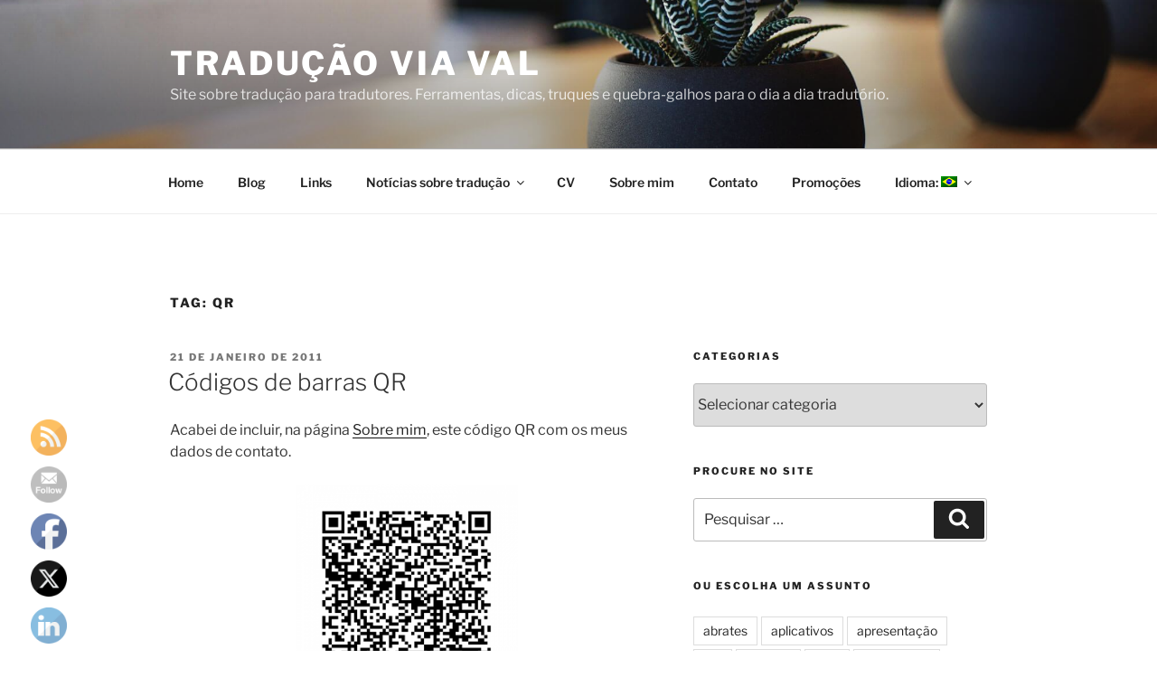

--- FILE ---
content_type: text/html; charset=UTF-8
request_url: https://www.traducaoviaval.com.br/wp-admin/admin-ajax.php
body_size: -110
content:
156875.7a0b8fa2bbcf902c85ab66c01ba9b5cd